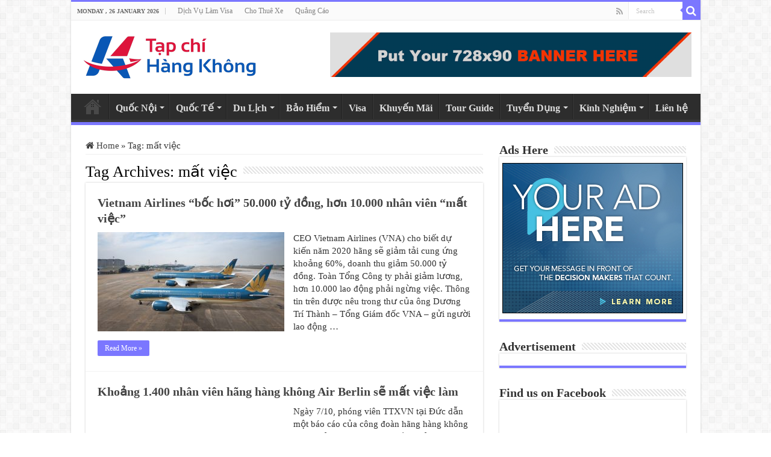

--- FILE ---
content_type: text/html; charset=UTF-8
request_url: https://www.tapchihangkhong.com/tag/mat-viec/
body_size: 13981
content:
<!DOCTYPE html>
<html lang="en-US" prefix="og: http://ogp.me/ns#">
<head>
	<!-- Google tag (gtag.js) -->
<script async src="https://www.googletagmanager.com/gtag/js?id=G-7318DJ2ZV8"></script>
<script>
  window.dataLayer = window.dataLayer || [];
  function gtag(){dataLayer.push(arguments);}
  gtag('js', new Date());

  gtag('config', 'G-7318DJ2ZV8');
</script>
<meta charset="UTF-8" />
<link rel="pingback" href="https://www.tapchihangkhong.com/xmlrpc.php" />
<meta name='robots' content='index, follow, max-image-preview:large, max-snippet:-1, max-video-preview:-1' />

	<!-- This site is optimized with the Yoast SEO plugin v21.6 - https://yoast.com/wordpress/plugins/seo/ -->
	<title>mất việc Archives - Tạp Chí Hàng Không Việt Nam</title>
	<link rel="canonical" href="https://www.tapchihangkhong.com/tag/mat-viec/" />
	<meta property="og:locale" content="en_US" />
	<meta property="og:type" content="article" />
	<meta property="og:title" content="mất việc Archives - Tạp Chí Hàng Không Việt Nam" />
	<meta property="og:url" content="https://www.tapchihangkhong.com/tag/mat-viec/" />
	<meta property="og:site_name" content="Tạp Chí Hàng Không Việt Nam" />
	<script type="application/ld+json" class="yoast-schema-graph">{"@context":"https://schema.org","@graph":[{"@type":"CollectionPage","@id":"https://www.tapchihangkhong.com/tag/mat-viec/","url":"https://www.tapchihangkhong.com/tag/mat-viec/","name":"mất việc Archives - Tạp Chí Hàng Không Việt Nam","isPartOf":{"@id":"https://www.tapchihangkhong.com/#website"},"primaryImageOfPage":{"@id":"https://www.tapchihangkhong.com/tag/mat-viec/#primaryimage"},"image":{"@id":"https://www.tapchihangkhong.com/tag/mat-viec/#primaryimage"},"thumbnailUrl":"https://www.tapchihangkhong.com/wp-content/uploads/2020/04/vna-giam-bay-1585387129299.jpeg","breadcrumb":{"@id":"https://www.tapchihangkhong.com/tag/mat-viec/#breadcrumb"},"inLanguage":"en-US"},{"@type":"ImageObject","inLanguage":"en-US","@id":"https://www.tapchihangkhong.com/tag/mat-viec/#primaryimage","url":"https://www.tapchihangkhong.com/wp-content/uploads/2020/04/vna-giam-bay-1585387129299.jpeg","contentUrl":"https://www.tapchihangkhong.com/wp-content/uploads/2020/04/vna-giam-bay-1585387129299.jpeg","width":640,"height":365},{"@type":"BreadcrumbList","@id":"https://www.tapchihangkhong.com/tag/mat-viec/#breadcrumb","itemListElement":[{"@type":"ListItem","position":1,"name":"Home","item":"https://www.tapchihangkhong.com/"},{"@type":"ListItem","position":2,"name":"mất việc"}]},{"@type":"WebSite","@id":"https://www.tapchihangkhong.com/#website","url":"https://www.tapchihangkhong.com/","name":"Tạp Chí Hàng Không Việt Nam","description":"Trang tin tức dịch vụ Hàng Không Việt Nam","potentialAction":[{"@type":"SearchAction","target":{"@type":"EntryPoint","urlTemplate":"https://www.tapchihangkhong.com/?s={search_term_string}"},"query-input":"required name=search_term_string"}],"inLanguage":"en-US"}]}</script>
	<!-- / Yoast SEO plugin. -->


<link rel="alternate" type="application/rss+xml" title="Tạp Chí Hàng Không Việt Nam &raquo; Feed" href="https://www.tapchihangkhong.com/feed/" />
<link rel="alternate" type="application/rss+xml" title="Tạp Chí Hàng Không Việt Nam &raquo; Comments Feed" href="https://www.tapchihangkhong.com/comments/feed/" />
<link rel="alternate" type="application/rss+xml" title="Tạp Chí Hàng Không Việt Nam &raquo; mất việc Tag Feed" href="https://www.tapchihangkhong.com/tag/mat-viec/feed/" />
<script type="text/javascript">
window._wpemojiSettings = {"baseUrl":"https:\/\/s.w.org\/images\/core\/emoji\/14.0.0\/72x72\/","ext":".png","svgUrl":"https:\/\/s.w.org\/images\/core\/emoji\/14.0.0\/svg\/","svgExt":".svg","source":{"concatemoji":"https:\/\/www.tapchihangkhong.com\/wp-includes\/js\/wp-emoji-release.min.js"}};
/*! This file is auto-generated */
!function(e,a,t){var n,r,o,i=a.createElement("canvas"),p=i.getContext&&i.getContext("2d");function s(e,t){p.clearRect(0,0,i.width,i.height),p.fillText(e,0,0);e=i.toDataURL();return p.clearRect(0,0,i.width,i.height),p.fillText(t,0,0),e===i.toDataURL()}function c(e){var t=a.createElement("script");t.src=e,t.defer=t.type="text/javascript",a.getElementsByTagName("head")[0].appendChild(t)}for(o=Array("flag","emoji"),t.supports={everything:!0,everythingExceptFlag:!0},r=0;r<o.length;r++)t.supports[o[r]]=function(e){if(p&&p.fillText)switch(p.textBaseline="top",p.font="600 32px Arial",e){case"flag":return s("\ud83c\udff3\ufe0f\u200d\u26a7\ufe0f","\ud83c\udff3\ufe0f\u200b\u26a7\ufe0f")?!1:!s("\ud83c\uddfa\ud83c\uddf3","\ud83c\uddfa\u200b\ud83c\uddf3")&&!s("\ud83c\udff4\udb40\udc67\udb40\udc62\udb40\udc65\udb40\udc6e\udb40\udc67\udb40\udc7f","\ud83c\udff4\u200b\udb40\udc67\u200b\udb40\udc62\u200b\udb40\udc65\u200b\udb40\udc6e\u200b\udb40\udc67\u200b\udb40\udc7f");case"emoji":return!s("\ud83e\udef1\ud83c\udffb\u200d\ud83e\udef2\ud83c\udfff","\ud83e\udef1\ud83c\udffb\u200b\ud83e\udef2\ud83c\udfff")}return!1}(o[r]),t.supports.everything=t.supports.everything&&t.supports[o[r]],"flag"!==o[r]&&(t.supports.everythingExceptFlag=t.supports.everythingExceptFlag&&t.supports[o[r]]);t.supports.everythingExceptFlag=t.supports.everythingExceptFlag&&!t.supports.flag,t.DOMReady=!1,t.readyCallback=function(){t.DOMReady=!0},t.supports.everything||(n=function(){t.readyCallback()},a.addEventListener?(a.addEventListener("DOMContentLoaded",n,!1),e.addEventListener("load",n,!1)):(e.attachEvent("onload",n),a.attachEvent("onreadystatechange",function(){"complete"===a.readyState&&t.readyCallback()})),(e=t.source||{}).concatemoji?c(e.concatemoji):e.wpemoji&&e.twemoji&&(c(e.twemoji),c(e.wpemoji)))}(window,document,window._wpemojiSettings);
</script>
<style type="text/css">
img.wp-smiley,
img.emoji {
	display: inline !important;
	border: none !important;
	box-shadow: none !important;
	height: 1em !important;
	width: 1em !important;
	margin: 0 0.07em !important;
	vertical-align: -0.1em !important;
	background: none !important;
	padding: 0 !important;
}
</style>
	<link rel='stylesheet' id='wp-block-library-css' href='https://www.tapchihangkhong.com/wp-includes/css/dist/block-library/style.min.css' type='text/css' media='all' />
<link rel='stylesheet' id='awsm-ead-public-css' href='https://www.tapchihangkhong.com/wp-content/plugins/embed-any-document/css/embed-public.min.css' type='text/css' media='all' />
<link rel='stylesheet' id='classic-theme-styles-css' href='https://www.tapchihangkhong.com/wp-includes/css/classic-themes.min.css' type='text/css' media='all' />
<style id='global-styles-inline-css' type='text/css'>
body{--wp--preset--color--black: #000000;--wp--preset--color--cyan-bluish-gray: #abb8c3;--wp--preset--color--white: #ffffff;--wp--preset--color--pale-pink: #f78da7;--wp--preset--color--vivid-red: #cf2e2e;--wp--preset--color--luminous-vivid-orange: #ff6900;--wp--preset--color--luminous-vivid-amber: #fcb900;--wp--preset--color--light-green-cyan: #7bdcb5;--wp--preset--color--vivid-green-cyan: #00d084;--wp--preset--color--pale-cyan-blue: #8ed1fc;--wp--preset--color--vivid-cyan-blue: #0693e3;--wp--preset--color--vivid-purple: #9b51e0;--wp--preset--gradient--vivid-cyan-blue-to-vivid-purple: linear-gradient(135deg,rgba(6,147,227,1) 0%,rgb(155,81,224) 100%);--wp--preset--gradient--light-green-cyan-to-vivid-green-cyan: linear-gradient(135deg,rgb(122,220,180) 0%,rgb(0,208,130) 100%);--wp--preset--gradient--luminous-vivid-amber-to-luminous-vivid-orange: linear-gradient(135deg,rgba(252,185,0,1) 0%,rgba(255,105,0,1) 100%);--wp--preset--gradient--luminous-vivid-orange-to-vivid-red: linear-gradient(135deg,rgba(255,105,0,1) 0%,rgb(207,46,46) 100%);--wp--preset--gradient--very-light-gray-to-cyan-bluish-gray: linear-gradient(135deg,rgb(238,238,238) 0%,rgb(169,184,195) 100%);--wp--preset--gradient--cool-to-warm-spectrum: linear-gradient(135deg,rgb(74,234,220) 0%,rgb(151,120,209) 20%,rgb(207,42,186) 40%,rgb(238,44,130) 60%,rgb(251,105,98) 80%,rgb(254,248,76) 100%);--wp--preset--gradient--blush-light-purple: linear-gradient(135deg,rgb(255,206,236) 0%,rgb(152,150,240) 100%);--wp--preset--gradient--blush-bordeaux: linear-gradient(135deg,rgb(254,205,165) 0%,rgb(254,45,45) 50%,rgb(107,0,62) 100%);--wp--preset--gradient--luminous-dusk: linear-gradient(135deg,rgb(255,203,112) 0%,rgb(199,81,192) 50%,rgb(65,88,208) 100%);--wp--preset--gradient--pale-ocean: linear-gradient(135deg,rgb(255,245,203) 0%,rgb(182,227,212) 50%,rgb(51,167,181) 100%);--wp--preset--gradient--electric-grass: linear-gradient(135deg,rgb(202,248,128) 0%,rgb(113,206,126) 100%);--wp--preset--gradient--midnight: linear-gradient(135deg,rgb(2,3,129) 0%,rgb(40,116,252) 100%);--wp--preset--duotone--dark-grayscale: url('#wp-duotone-dark-grayscale');--wp--preset--duotone--grayscale: url('#wp-duotone-grayscale');--wp--preset--duotone--purple-yellow: url('#wp-duotone-purple-yellow');--wp--preset--duotone--blue-red: url('#wp-duotone-blue-red');--wp--preset--duotone--midnight: url('#wp-duotone-midnight');--wp--preset--duotone--magenta-yellow: url('#wp-duotone-magenta-yellow');--wp--preset--duotone--purple-green: url('#wp-duotone-purple-green');--wp--preset--duotone--blue-orange: url('#wp-duotone-blue-orange');--wp--preset--font-size--small: 13px;--wp--preset--font-size--medium: 20px;--wp--preset--font-size--large: 36px;--wp--preset--font-size--x-large: 42px;--wp--preset--spacing--20: 0.44rem;--wp--preset--spacing--30: 0.67rem;--wp--preset--spacing--40: 1rem;--wp--preset--spacing--50: 1.5rem;--wp--preset--spacing--60: 2.25rem;--wp--preset--spacing--70: 3.38rem;--wp--preset--spacing--80: 5.06rem;--wp--preset--shadow--natural: 6px 6px 9px rgba(0, 0, 0, 0.2);--wp--preset--shadow--deep: 12px 12px 50px rgba(0, 0, 0, 0.4);--wp--preset--shadow--sharp: 6px 6px 0px rgba(0, 0, 0, 0.2);--wp--preset--shadow--outlined: 6px 6px 0px -3px rgba(255, 255, 255, 1), 6px 6px rgba(0, 0, 0, 1);--wp--preset--shadow--crisp: 6px 6px 0px rgba(0, 0, 0, 1);}:where(.is-layout-flex){gap: 0.5em;}body .is-layout-flow > .alignleft{float: left;margin-inline-start: 0;margin-inline-end: 2em;}body .is-layout-flow > .alignright{float: right;margin-inline-start: 2em;margin-inline-end: 0;}body .is-layout-flow > .aligncenter{margin-left: auto !important;margin-right: auto !important;}body .is-layout-constrained > .alignleft{float: left;margin-inline-start: 0;margin-inline-end: 2em;}body .is-layout-constrained > .alignright{float: right;margin-inline-start: 2em;margin-inline-end: 0;}body .is-layout-constrained > .aligncenter{margin-left: auto !important;margin-right: auto !important;}body .is-layout-constrained > :where(:not(.alignleft):not(.alignright):not(.alignfull)){max-width: var(--wp--style--global--content-size);margin-left: auto !important;margin-right: auto !important;}body .is-layout-constrained > .alignwide{max-width: var(--wp--style--global--wide-size);}body .is-layout-flex{display: flex;}body .is-layout-flex{flex-wrap: wrap;align-items: center;}body .is-layout-flex > *{margin: 0;}:where(.wp-block-columns.is-layout-flex){gap: 2em;}.has-black-color{color: var(--wp--preset--color--black) !important;}.has-cyan-bluish-gray-color{color: var(--wp--preset--color--cyan-bluish-gray) !important;}.has-white-color{color: var(--wp--preset--color--white) !important;}.has-pale-pink-color{color: var(--wp--preset--color--pale-pink) !important;}.has-vivid-red-color{color: var(--wp--preset--color--vivid-red) !important;}.has-luminous-vivid-orange-color{color: var(--wp--preset--color--luminous-vivid-orange) !important;}.has-luminous-vivid-amber-color{color: var(--wp--preset--color--luminous-vivid-amber) !important;}.has-light-green-cyan-color{color: var(--wp--preset--color--light-green-cyan) !important;}.has-vivid-green-cyan-color{color: var(--wp--preset--color--vivid-green-cyan) !important;}.has-pale-cyan-blue-color{color: var(--wp--preset--color--pale-cyan-blue) !important;}.has-vivid-cyan-blue-color{color: var(--wp--preset--color--vivid-cyan-blue) !important;}.has-vivid-purple-color{color: var(--wp--preset--color--vivid-purple) !important;}.has-black-background-color{background-color: var(--wp--preset--color--black) !important;}.has-cyan-bluish-gray-background-color{background-color: var(--wp--preset--color--cyan-bluish-gray) !important;}.has-white-background-color{background-color: var(--wp--preset--color--white) !important;}.has-pale-pink-background-color{background-color: var(--wp--preset--color--pale-pink) !important;}.has-vivid-red-background-color{background-color: var(--wp--preset--color--vivid-red) !important;}.has-luminous-vivid-orange-background-color{background-color: var(--wp--preset--color--luminous-vivid-orange) !important;}.has-luminous-vivid-amber-background-color{background-color: var(--wp--preset--color--luminous-vivid-amber) !important;}.has-light-green-cyan-background-color{background-color: var(--wp--preset--color--light-green-cyan) !important;}.has-vivid-green-cyan-background-color{background-color: var(--wp--preset--color--vivid-green-cyan) !important;}.has-pale-cyan-blue-background-color{background-color: var(--wp--preset--color--pale-cyan-blue) !important;}.has-vivid-cyan-blue-background-color{background-color: var(--wp--preset--color--vivid-cyan-blue) !important;}.has-vivid-purple-background-color{background-color: var(--wp--preset--color--vivid-purple) !important;}.has-black-border-color{border-color: var(--wp--preset--color--black) !important;}.has-cyan-bluish-gray-border-color{border-color: var(--wp--preset--color--cyan-bluish-gray) !important;}.has-white-border-color{border-color: var(--wp--preset--color--white) !important;}.has-pale-pink-border-color{border-color: var(--wp--preset--color--pale-pink) !important;}.has-vivid-red-border-color{border-color: var(--wp--preset--color--vivid-red) !important;}.has-luminous-vivid-orange-border-color{border-color: var(--wp--preset--color--luminous-vivid-orange) !important;}.has-luminous-vivid-amber-border-color{border-color: var(--wp--preset--color--luminous-vivid-amber) !important;}.has-light-green-cyan-border-color{border-color: var(--wp--preset--color--light-green-cyan) !important;}.has-vivid-green-cyan-border-color{border-color: var(--wp--preset--color--vivid-green-cyan) !important;}.has-pale-cyan-blue-border-color{border-color: var(--wp--preset--color--pale-cyan-blue) !important;}.has-vivid-cyan-blue-border-color{border-color: var(--wp--preset--color--vivid-cyan-blue) !important;}.has-vivid-purple-border-color{border-color: var(--wp--preset--color--vivid-purple) !important;}.has-vivid-cyan-blue-to-vivid-purple-gradient-background{background: var(--wp--preset--gradient--vivid-cyan-blue-to-vivid-purple) !important;}.has-light-green-cyan-to-vivid-green-cyan-gradient-background{background: var(--wp--preset--gradient--light-green-cyan-to-vivid-green-cyan) !important;}.has-luminous-vivid-amber-to-luminous-vivid-orange-gradient-background{background: var(--wp--preset--gradient--luminous-vivid-amber-to-luminous-vivid-orange) !important;}.has-luminous-vivid-orange-to-vivid-red-gradient-background{background: var(--wp--preset--gradient--luminous-vivid-orange-to-vivid-red) !important;}.has-very-light-gray-to-cyan-bluish-gray-gradient-background{background: var(--wp--preset--gradient--very-light-gray-to-cyan-bluish-gray) !important;}.has-cool-to-warm-spectrum-gradient-background{background: var(--wp--preset--gradient--cool-to-warm-spectrum) !important;}.has-blush-light-purple-gradient-background{background: var(--wp--preset--gradient--blush-light-purple) !important;}.has-blush-bordeaux-gradient-background{background: var(--wp--preset--gradient--blush-bordeaux) !important;}.has-luminous-dusk-gradient-background{background: var(--wp--preset--gradient--luminous-dusk) !important;}.has-pale-ocean-gradient-background{background: var(--wp--preset--gradient--pale-ocean) !important;}.has-electric-grass-gradient-background{background: var(--wp--preset--gradient--electric-grass) !important;}.has-midnight-gradient-background{background: var(--wp--preset--gradient--midnight) !important;}.has-small-font-size{font-size: var(--wp--preset--font-size--small) !important;}.has-medium-font-size{font-size: var(--wp--preset--font-size--medium) !important;}.has-large-font-size{font-size: var(--wp--preset--font-size--large) !important;}.has-x-large-font-size{font-size: var(--wp--preset--font-size--x-large) !important;}
.wp-block-navigation a:where(:not(.wp-element-button)){color: inherit;}
:where(.wp-block-columns.is-layout-flex){gap: 2em;}
.wp-block-pullquote{font-size: 1.5em;line-height: 1.6;}
</style>
<link rel='stylesheet' id='contact-form-7-css' href='https://www.tapchihangkhong.com/wp-content/plugins/contact-form-7/includes/css/styles.css' type='text/css' media='all' />
<link rel='stylesheet' id='wp-postratings-css' href='https://www.tapchihangkhong.com/wp-content/plugins/wp-postratings/css/postratings-css.css' type='text/css' media='all' />
<link rel='stylesheet' id='tie-style-css' href='https://www.tapchihangkhong.com/wp-content/themes/theme/sahifa/style.css' type='text/css' media='all' />
<link rel='stylesheet' id='tie-ilightbox-skin-css' href='https://www.tapchihangkhong.com/wp-content/themes/theme/sahifa/css/ilightbox/dark-skin/skin.css' type='text/css' media='all' />
<script type='text/javascript' src='https://www.tapchihangkhong.com/wp-includes/js/jquery/jquery.min.js' id='jquery-core-js'></script>
<script type='text/javascript' src='https://www.tapchihangkhong.com/wp-includes/js/jquery/jquery-migrate.min.js' id='jquery-migrate-js'></script>
<link rel="https://api.w.org/" href="https://www.tapchihangkhong.com/wp-json/" /><link rel="alternate" type="application/json" href="https://www.tapchihangkhong.com/wp-json/wp/v2/tags/6402" /><link rel="EditURI" type="application/rsd+xml" title="RSD" href="https://www.tapchihangkhong.com/xmlrpc.php?rsd" />
<link rel="wlwmanifest" type="application/wlwmanifest+xml" href="https://www.tapchihangkhong.com/wp-includes/wlwmanifest.xml" />
<meta name="generator" content="WordPress 6.2.8" />
<link rel="shortcut icon" href="https://www.tapchihangkhong.com/wp-content/uploads/2023/08/icon-tap-chi-hang-khong-300.png" title="Favicon" />
<!--[if IE]>
<script type="text/javascript">jQuery(document).ready(function (){ jQuery(".menu-item").has("ul").children("a").attr("aria-haspopup", "true");});</script>
<![endif]-->
<!--[if lt IE 9]>
<script src="https://www.tapchihangkhong.com/wp-content/themes/theme/sahifa/js/html5.js"></script>
<script src="https://www.tapchihangkhong.com/wp-content/themes/theme/sahifa/js/selectivizr-min.js"></script>
<![endif]-->
<!--[if IE 9]>
<link rel="stylesheet" type="text/css" media="all" href="https://www.tapchihangkhong.com/wp-content/themes/theme/sahifa/css/ie9.css" />
<![endif]-->
<!--[if IE 8]>
<link rel="stylesheet" type="text/css" media="all" href="https://www.tapchihangkhong.com/wp-content/themes/theme/sahifa/css/ie8.css" />
<![endif]-->
<!--[if IE 7]>
<link rel="stylesheet" type="text/css" media="all" href="https://www.tapchihangkhong.com/wp-content/themes/theme/sahifa/css/ie7.css" />
<![endif]-->


<meta name="viewport" content="width=device-width, initial-scale=1.0" />



<style type="text/css" media="screen">

body{
	font-family: "Times New Roman", Times, serif;
	font-size : 15px;
}

.logo h1 a, .logo h2 a{
	font-family: "Times New Roman", Times, serif;
}

.logo span{
	font-family: "Times New Roman", Times, serif;
}

.top-nav, .top-nav ul li a {
	font-family: "Times New Roman", Times, serif;
}

#main-nav, #main-nav ul li a{
	font-family: "Times New Roman", Times, serif;
	font-size : 16px;
	font-weight: bold;
}

.page-title{
	font-family: "Times New Roman", Times, serif;
}

.post-title{
	font-family: "Times New Roman", Times, serif;
	font-weight: bold;
}

h2.post-box-title, h2.post-box-title a{
	font-family: "Times New Roman", Times, serif;
	font-weight: bold;
}

h3.post-box-title, h3.post-box-title a{
	font-family: "Times New Roman", Times, serif;
}

p.post-meta, p.post-meta a{
	font-family: "Times New Roman", Times, serif;
}

body.single .entry, body.page .entry{
	font-family: "Times New Roman", Times, serif;
}

.widget-top h4, .widget-top h4 a{
	font-family: "Times New Roman", Times, serif;
	font-weight: bold;
}

.footer-widget-top h4, .footer-widget-top h4 a{
	font-family: "Times New Roman", Times, serif;
}

.ei-title h2, .slider-caption h2 a, .content .slider-caption h2 a, .slider-caption h2, .content .slider-caption h2, .content .ei-title h2{
	font-family: "Times New Roman", Times, serif;
}

.cat-box-title h2, .cat-box-title h2 a, .block-head h3, #respond h3, #comments-title, h2.review-box-header, .woocommerce-tabs .entry-content h2, .woocommerce .related.products h2, .entry .woocommerce h2, .woocommerce-billing-fields h3, .woocommerce-shipping-fields h3, #order_review_heading, #bbpress-forums fieldset.bbp-form legend, #buddypress .item-body h4, #buddypress #item-body h4{
	font-family: "Times New Roman", Times, serif;
}

#main-nav,
.cat-box-content,
#sidebar .widget-container,
.post-listing,
#commentform {
	border-bottom-color: #7b77ff;
}

.search-block .search-button,
#topcontrol,
#main-nav ul li.current-menu-item a,
#main-nav ul li.current-menu-item a:hover,
#main-nav ul li.current_page_parent a,
#main-nav ul li.current_page_parent a:hover,
#main-nav ul li.current-menu-parent a,
#main-nav ul li.current-menu-parent a:hover,
#main-nav ul li.current-page-ancestor a,
#main-nav ul li.current-page-ancestor a:hover,
.pagination span.current,
.share-post span.share-text,
.flex-control-paging li a.flex-active,
.ei-slider-thumbs li.ei-slider-element,
.review-percentage .review-item span span,
.review-final-score,
.button,
a.button,
a.more-link,
#main-content input[type="submit"],
.form-submit #submit,
#login-form .login-button,
.widget-feedburner .feedburner-subscribe,
input[type="submit"],
#buddypress button,
#buddypress a.button,
#buddypress input[type=submit],
#buddypress input[type=reset],
#buddypress ul.button-nav li a,
#buddypress div.generic-button a,
#buddypress .comment-reply-link,
#buddypress div.item-list-tabs ul li a span,
#buddypress div.item-list-tabs ul li.selected a,
#buddypress div.item-list-tabs ul li.current a,
#buddypress #members-directory-form div.item-list-tabs ul li.selected span,
#members-list-options a.selected,
#groups-list-options a.selected,
body.dark-skin #buddypress div.item-list-tabs ul li a span,
body.dark-skin #buddypress div.item-list-tabs ul li.selected a,
body.dark-skin #buddypress div.item-list-tabs ul li.current a,
body.dark-skin #members-list-options a.selected,
body.dark-skin #groups-list-options a.selected,
.search-block-large .search-button,
#featured-posts .flex-next:hover,
#featured-posts .flex-prev:hover,
a.tie-cart span.shooping-count,
.woocommerce span.onsale,
.woocommerce-page span.onsale ,
.woocommerce .widget_price_filter .ui-slider .ui-slider-handle,
.woocommerce-page .widget_price_filter .ui-slider .ui-slider-handle,
#check-also-close,
a.post-slideshow-next,
a.post-slideshow-prev,
.widget_price_filter .ui-slider .ui-slider-handle,
.quantity .minus:hover,
.quantity .plus:hover,
.mejs-container .mejs-controls .mejs-time-rail .mejs-time-current,
#reading-position-indicator  {
	background-color:#7b77ff;
}

::-webkit-scrollbar-thumb{
	background-color:#7b77ff !important;
}

#theme-footer,
#theme-header,
.top-nav ul li.current-menu-item:before,
#main-nav .menu-sub-content ,
#main-nav ul ul,
#check-also-box {
	border-top-color: #7b77ff;
}

.search-block:after {
	border-right-color:#7b77ff;
}

body.rtl .search-block:after {
	border-left-color:#7b77ff;
}

#main-nav ul > li.menu-item-has-children:hover > a:after,
#main-nav ul > li.mega-menu:hover > a:after {
	border-color:transparent transparent #7b77ff;
}

.widget.timeline-posts li a:hover,
.widget.timeline-posts li a:hover span.tie-date {
	color: #7b77ff;
}

.widget.timeline-posts li a:hover span.tie-date:before {
	background: #7b77ff;
	border-color: #7b77ff;
}

#order_review,
#order_review_heading {
	border-color: #7b77ff;
}


body.single .post .entry a, body.page .post .entry a {
	color: #0808f2;
}
		
</style>

		<script type="text/javascript">
			/* <![CDATA[ */
				var sf_position = '0';
				var sf_templates = "<a href=\"{search_url_escaped}\">View All Results<\/a>";
				var sf_input = '.search-live';
				jQuery(document).ready(function(){
					jQuery(sf_input).ajaxyLiveSearch({"expand":false,"searchUrl":"https:\/\/www.tapchihangkhong.com\/?s=%s","text":"Search","delay":500,"iwidth":180,"width":315,"ajaxUrl":"https:\/\/www.tapchihangkhong.com\/wp-admin\/admin-ajax.php","rtl":0});
					jQuery(".live-search_ajaxy-selective-input").keyup(function() {
						var width = jQuery(this).val().length * 8;
						if(width < 50) {
							width = 50;
						}
						jQuery(this).width(width);
					});
					jQuery(".live-search_ajaxy-selective-search").click(function() {
						jQuery(this).find(".live-search_ajaxy-selective-input").focus();
					});
					jQuery(".live-search_ajaxy-selective-close").click(function() {
						jQuery(this).parent().remove();
					});
				});
			/* ]]> */
		</script>
		</head>
<body id="top" class="archive tag tag-mat-viec tag-6402 lazy-enabled">

<div class="wrapper-outer">

	<div class="background-cover"></div>

	<aside id="slide-out">

			<div class="search-mobile">
			<form method="get" id="searchform-mobile" action="https://www.tapchihangkhong.com/">
				<button class="search-button" type="submit" value="Search"><i class="fa fa-search"></i></button>
				<input type="text" id="s-mobile" name="s" title="Search" value="Search" onfocus="if (this.value == 'Search') {this.value = '';}" onblur="if (this.value == '') {this.value = 'Search';}"  />
			</form>
		</div><!-- .search-mobile /-->
	
			<div class="social-icons">
		<a class="ttip-none" title="Rss" href="https://www.tapchihangkhong.com/feed/" target="_blank"><i class="fa fa-rss"></i></a>
			</div>

	
		<div id="mobile-menu" ></div>
	</aside><!-- #slide-out /-->

		<div id="wrapper" class="boxed-all">
		<div class="inner-wrapper">

		<header id="theme-header" class="theme-header">
						<div id="top-nav" class="top-nav">
				<div class="container">

							<span class="today-date">Monday ,  26  January 2026</span>
				<div class="top-menu"><ul id="menu-top-menu" class="menu"><li id="menu-item-256" class="menu-item menu-item-type-custom menu-item-object-custom menu-item-256"><a href="https://www.dichvulamvisa.com">Dịch Vụ Làm Visa</a></li>
<li id="menu-item-19292" class="menu-item menu-item-type-post_type menu-item-object-page menu-item-19292"><a href="https://www.tapchihangkhong.com/cho-thue-xe/">Cho Thuê Xe</a></li>
<li id="menu-item-960" class="menu-item menu-item-type-post_type menu-item-object-page menu-item-960"><a href="https://www.tapchihangkhong.com/quang-cao/">Quảng Cáo</a></li>
</ul></div>
						<div class="search-block">
						<form method="get" id="searchform-header" action="https://www.tapchihangkhong.com/">
							<button class="search-button" type="submit" value="Search"><i class="fa fa-search"></i></button>
							<input class="search-live" type="text" id="s-header" name="s" title="Search" value="Search" onfocus="if (this.value == 'Search') {this.value = '';}" onblur="if (this.value == '') {this.value = 'Search';}"  />
						</form>
					</div><!-- .search-block /-->
			<div class="social-icons">
		<a class="ttip-none" title="Rss" href="https://www.tapchihangkhong.com/feed/" target="_blank"><i class="fa fa-rss"></i></a>
			</div>

	
	
				</div><!-- .container /-->
			</div><!-- .top-menu /-->
			
		<div class="header-content">

					<a id="slide-out-open" class="slide-out-open" href="#"><span></span></a>
		
			<div class="logo">
			<h2>								<a title="Tạp Chí Hàng Không Việt Nam" href="https://www.tapchihangkhong.com/">
					<img src="https://www.tapchihangkhong.com/wp-content/uploads/2023/08/logo-tap-chi-hang-khong-300.png" alt="Tạp Chí Hàng Không Việt Nam"  /><strong>Tạp Chí Hàng Không Việt Nam Trang tin tức dịch vụ Hàng Không Việt Nam</strong>
				</a>
			</h2>			</div><!-- .logo /-->
			<div class="e3lan e3lan-top">
			<a href="https://www.tapchihangkhong.com/quang-cao/" title="Ads-Hare-782-90" target="_blank">
				<img src="https://www.tapchihangkhong.com/wp-content/uploads/2023/03/ads-here-728-90-1.png" alt="Ads-Hare-782-90" />
			</a>
				</div>			<div class="clear"></div>

		</div>
													<nav id="main-nav">
				<div class="container">

				
					<div class="main-menu"><ul id="menu-chuyen-muc" class="menu"><li id="menu-item-113" class="menu-item menu-item-type-custom menu-item-object-custom menu-item-home menu-item-113"><a href="https://www.tapchihangkhong.com">Home</a></li>
<li id="menu-item-7" class="menu-item menu-item-type-taxonomy menu-item-object-category menu-item-has-children menu-item-7 mega-menu mega-recent-featured "><a href="https://www.tapchihangkhong.com/quoc-noi/">Quốc Nội</a>
<div class="mega-menu-block menu-sub-content">

<ul class="mega-recent-featured-list sub-list">
	<li id="menu-item-2348" class="menu-item menu-item-type-taxonomy menu-item-object-category menu-item-2348"><a href="https://www.tapchihangkhong.com/agency/">Agency</a></li>
</ul>

<div class="mega-menu-content">
<div class="mega-recent-post"><div class="post-thumbnail"><a class="mega-menu-link" href="https://www.tapchihangkhong.com/hai-ong-lon-hang-khong-ngay-cang-banh-truong-thi-phan/" title="Hai &#8220;ông lớn&#8221; hàng không ngày càng bành trướng thị phần"><img src="https://www.tapchihangkhong.com/wp-content/uploads/2024/07/vietnam-airlines-va-vietjet-air-660x330.jpg" width="660" height="330" alt="Hai &#8220;ông lớn&#8221; hàng không ngày càng bành trướng thị phần" /><span class="fa overlay-icon"></span></a></div><h3 class="post-box-title"><a class="mega-menu-link" href="https://www.tapchihangkhong.com/hai-ong-lon-hang-khong-ngay-cang-banh-truong-thi-phan/" title="Hai &#8220;ông lớn&#8221; hàng không ngày càng bành trướng thị phần">Hai &#8220;ông lớn&#8221; hàng không ngày càng bành trướng thị phần</a></h3>
						
						</div> <!-- mega-recent-post --><div class="mega-check-also"><ul><li><div class="post-thumbnail"><a class="mega-menu-link" href="https://www.tapchihangkhong.com/cuc-hang-khong-yeu-cau-thuc-hien-nghiem-quy-dinh-ve-tai-trong-tai-cang-hang-khong/" title="Cục Hàng không yêu cầu thực hiện nghiêm quy định về tải trọng tại cảng hàng không"><img src="https://www.tapchihangkhong.com/wp-content/uploads/2024/07/gia-ve-may-bay-110x75.webp" width="110" height="75" alt="Cục Hàng không yêu cầu thực hiện nghiêm quy định về tải trọng tại cảng hàng không" /><span class="fa overlay-icon"></span></a></div><h3 class="post-box-title"><a class="mega-menu-link" href="https://www.tapchihangkhong.com/cuc-hang-khong-yeu-cau-thuc-hien-nghiem-quy-dinh-ve-tai-trong-tai-cang-hang-khong/" title="Cục Hàng không yêu cầu thực hiện nghiêm quy định về tải trọng tại cảng hàng không">Cục Hàng không yêu cầu thực hiện nghiêm quy định về tải trọng tại cảng hàng không</a></h3></li><li><div class="post-thumbnail"><a class="mega-menu-link" href="https://www.tapchihangkhong.com/thi-truong-hang-khong-viet-nam-se-phuc-hoi-vao-cuoi-nam-2024/" title="Thị trường hàng không Việt Nam sẽ phục hồi vào cuối năm 2024"><img src="https://www.tapchihangkhong.com/wp-content/uploads/2024/01/hang-khong-viet-nam-2024-110x75.jpeg" width="110" height="75" alt="Thị trường hàng không Việt Nam sẽ phục hồi vào cuối năm 2024" /><span class="fa overlay-icon"></span></a></div><h3 class="post-box-title"><a class="mega-menu-link" href="https://www.tapchihangkhong.com/thi-truong-hang-khong-viet-nam-se-phuc-hoi-vao-cuoi-nam-2024/" title="Thị trường hàng không Việt Nam sẽ phục hồi vào cuối năm 2024">Thị trường hàng không Việt Nam sẽ phục hồi vào cuối năm 2024</a></h3></li><li><div class="post-thumbnail"><a class="mega-menu-link" href="https://www.tapchihangkhong.com/thong-ke-hang-khong-viet-nam-2023-bien-so-bamboo-airways/" title="Thống kê hàng không Việt Nam 2023: Biến số Bamboo Airways"><img src="https://www.tapchihangkhong.com/wp-content/uploads/2024/01/anh-5-hang-hkvn-110x75.webp" width="110" height="75" alt="Thống kê hàng không Việt Nam 2023: Biến số Bamboo Airways" /><span class="fa overlay-icon"></span></a></div><h3 class="post-box-title"><a class="mega-menu-link" href="https://www.tapchihangkhong.com/thong-ke-hang-khong-viet-nam-2023-bien-so-bamboo-airways/" title="Thống kê hàng không Việt Nam 2023: Biến số Bamboo Airways">Thống kê hàng không Việt Nam 2023: Biến số Bamboo Airways</a></h3></li></ul></div> <!-- mega-check-also -->
</div><!-- .mega-menu-content --> 
</div><!-- .mega-menu-block --> 
</li>
<li id="menu-item-8" class="menu-item menu-item-type-taxonomy menu-item-object-category menu-item-8 mega-menu mega-recent-featured "><a href="https://www.tapchihangkhong.com/quoc-te/">Quốc Tế</a>
<div class="mega-menu-block menu-sub-content">

<div class="mega-menu-content">
<div class="mega-recent-post"><div class="post-thumbnail"><a class="mega-menu-link" href="https://www.tapchihangkhong.com/loi-nhuan-nganh-hang-khong-my-giam-du-luong-khach-ky-luc/" title="Lợi nhuận ngành hàng không Mỹ giảm dù lượng khách kỷ lục"><img src="https://www.tapchihangkhong.com/wp-content/uploads/2024/07/Loi-nhuan-nganh-hang-khong-My-giam-du-luong-khach-ky-luc-640x330.webp" width="660" height="330" alt="Lợi nhuận ngành hàng không Mỹ giảm dù lượng khách kỷ lục" /><span class="fa overlay-icon"></span></a></div><h3 class="post-box-title"><a class="mega-menu-link" href="https://www.tapchihangkhong.com/loi-nhuan-nganh-hang-khong-my-giam-du-luong-khach-ky-luc/" title="Lợi nhuận ngành hàng không Mỹ giảm dù lượng khách kỷ lục">Lợi nhuận ngành hàng không Mỹ giảm dù lượng khách kỷ lục</a></h3>
						
						</div> <!-- mega-recent-post --><div class="mega-check-also"><ul><li><div class="post-thumbnail"><a class="mega-menu-link" href="https://www.tapchihangkhong.com/may-bay-cua-hang-hang-khong-my-gap-su-co-khi-ha-canh-6-nguoi-bi-thuong/" title="Máy bay của hãng hàng không Mỹ gặp sự cố khi hạ cánh, 6 người bị thương"><img src="https://www.tapchihangkhong.com/wp-content/uploads/2024/01/american-airlines-110x75.jpg" width="110" height="75" alt="Máy bay của hãng hàng không Mỹ gặp sự cố khi hạ cánh, 6 người bị thương" /><span class="fa overlay-icon"></span></a></div><h3 class="post-box-title"><a class="mega-menu-link" href="https://www.tapchihangkhong.com/may-bay-cua-hang-hang-khong-my-gap-su-co-khi-ha-canh-6-nguoi-bi-thuong/" title="Máy bay của hãng hàng không Mỹ gặp sự cố khi hạ cánh, 6 người bị thương">Máy bay của hãng hàng không Mỹ gặp sự cố khi hạ cánh, 6 người bị thương</a></h3></li><li><div class="post-thumbnail"><a class="mega-menu-link" href="https://www.tapchihangkhong.com/nganh-hang-khong-chao-dao-boi-cac-van-de-cua-boeing/" title="Ngành hàng không chao đảo bởi các vấn đề của Boeing"><img src="https://www.tapchihangkhong.com/wp-content/uploads/2024/01/may-bay-737-max-110x75.jpg" width="110" height="75" alt="Ngành hàng không chao đảo bởi các vấn đề của Boeing" /><span class="fa overlay-icon"></span></a></div><h3 class="post-box-title"><a class="mega-menu-link" href="https://www.tapchihangkhong.com/nganh-hang-khong-chao-dao-boi-cac-van-de-cua-boeing/" title="Ngành hàng không chao đảo bởi các vấn đề của Boeing">Ngành hàng không chao đảo bởi các vấn đề của Boeing</a></h3></li><li><div class="post-thumbnail"><a class="mega-menu-link" href="https://www.tapchihangkhong.com/hang-hang-khong-can-kiem-tra-chot-cua-may-bay-boeing-737/" title="Hãng hàng không cần kiểm tra chốt cửa máy bay Boeing 737"><img src="https://www.tapchihangkhong.com/wp-content/uploads/2024/01/boieng-alaska-110x75.webp" width="110" height="75" alt="Hãng hàng không cần kiểm tra chốt cửa máy bay Boeing 737" /><span class="fa overlay-icon"></span></a></div><h3 class="post-box-title"><a class="mega-menu-link" href="https://www.tapchihangkhong.com/hang-hang-khong-can-kiem-tra-chot-cua-may-bay-boeing-737/" title="Hãng hàng không cần kiểm tra chốt cửa máy bay Boeing 737">Hãng hàng không cần kiểm tra chốt cửa máy bay Boeing 737</a></h3></li><li><div class="post-thumbnail"><a class="mega-menu-link" href="https://www.tapchihangkhong.com/gia-cuoc-van-tai-hang-khong-tang-manh-vi-khung-hoang-o-bien-do/" title="Giá cước vận tải hàng không tăng mạnh vì khủng hoảng ở Biển Đỏ"><img src="https://www.tapchihangkhong.com/wp-content/uploads/2024/01/Qartar-Airlines-110x75.jpg" width="110" height="75" alt="Giá cước vận tải hàng không tăng mạnh vì khủng hoảng ở Biển Đỏ" /><span class="fa overlay-icon"></span></a></div><h3 class="post-box-title"><a class="mega-menu-link" href="https://www.tapchihangkhong.com/gia-cuoc-van-tai-hang-khong-tang-manh-vi-khung-hoang-o-bien-do/" title="Giá cước vận tải hàng không tăng mạnh vì khủng hoảng ở Biển Đỏ">Giá cước vận tải hàng không tăng mạnh vì khủng hoảng ở Biển Đỏ</a></h3></li><li><div class="post-thumbnail"><a class="mega-menu-link" href="https://www.tapchihangkhong.com/hang-hang-khong-dai-loan-thuong-tet-14-thang-luong/" title="Hãng hàng không Đài Loan thưởng Tết 14 tháng lương"><img src="https://www.tapchihangkhong.com/wp-content/uploads/2024/01/hang-khong-Tiger-air_Taiwan-110x75.webp" width="110" height="75" alt="Hãng hàng không Đài Loan thưởng Tết 14 tháng lương" /><span class="fa overlay-icon"></span></a></div><h3 class="post-box-title"><a class="mega-menu-link" href="https://www.tapchihangkhong.com/hang-hang-khong-dai-loan-thuong-tet-14-thang-luong/" title="Hãng hàng không Đài Loan thưởng Tết 14 tháng lương">Hãng hàng không Đài Loan thưởng Tết 14 tháng lương</a></h3></li><li><div class="post-thumbnail"><a class="mega-menu-link" href="https://www.tapchihangkhong.com/cuc-hang-khong-my-dieu-tra-quy-trinh-san-xuat-cua-hang-boeing/" title="Cục Hàng không Mỹ điều tra quy trình sản xuất của hãng Boeing"><img src="https://www.tapchihangkhong.com/wp-content/uploads/2024/01/boeing-max-110x75.png" width="110" height="75" alt="Cục Hàng không Mỹ điều tra quy trình sản xuất của hãng Boeing" /><span class="fa overlay-icon"></span></a></div><h3 class="post-box-title"><a class="mega-menu-link" href="https://www.tapchihangkhong.com/cuc-hang-khong-my-dieu-tra-quy-trinh-san-xuat-cua-hang-boeing/" title="Cục Hàng không Mỹ điều tra quy trình sản xuất của hãng Boeing">Cục Hàng không Mỹ điều tra quy trình sản xuất của hãng Boeing</a></h3></li></ul></div> <!-- mega-check-also -->
</div><!-- .mega-menu-content --> 
</div><!-- .mega-menu-block --> 
</li>
<li id="menu-item-10021" class="menu-item menu-item-type-taxonomy menu-item-object-category menu-item-10021 mega-menu mega-recent-featured "><a href="https://www.tapchihangkhong.com/du-lich/">Du Lịch</a>
<div class="mega-menu-block menu-sub-content">

<div class="mega-menu-content">
<div class="mega-recent-post"><div class="post-thumbnail"><a class="mega-menu-link" href="https://www.tapchihangkhong.com/can-canh-ngoi-nha-bi-bo-doi-boi-tang-da-55-tan-tung-hut-khach-du-lich/" title="Cận cảnh ngôi nhà bị &#8216;bổ đôi&#8217; bởi tảng đá 55 tấn từng hút khách du lịch"><img src="https://www.tapchihangkhong.com/wp-content/uploads/2025/04/can-canh-ngoi-nha-bi-bo-doi-boi-tang-da-55-tan-tung-hut-khach-du-lich-88857-660x330.jpg" width="660" height="330" alt="Cận cảnh ngôi nhà bị &#8216;bổ đôi&#8217; bởi tảng đá 55 tấn từng hút khách du lịch" /><span class="fa overlay-icon"></span></a></div><h3 class="post-box-title"><a class="mega-menu-link" href="https://www.tapchihangkhong.com/can-canh-ngoi-nha-bi-bo-doi-boi-tang-da-55-tan-tung-hut-khach-du-lich/" title="Cận cảnh ngôi nhà bị &#8216;bổ đôi&#8217; bởi tảng đá 55 tấn từng hút khách du lịch">Cận cảnh ngôi nhà bị &#8216;bổ đôi&#8217; bởi tảng đá 55 tấn từng hút khách du lịch</a></h3>
						
						</div> <!-- mega-recent-post --><div class="mega-check-also"><ul><li><div class="post-thumbnail"><a class="mega-menu-link" href="https://www.tapchihangkhong.com/tinh-nao-sau-sap-nhap-co-maldives-cua-viet-nam-va-da-lat-thu-nho/" title="Tỉnh nào sau sáp nhập có &#8216;Maldives của Việt Nam&#8217; và &#8216;Đà Lạt thu nhỏ&#8217;?"><img src="https://www.tapchihangkhong.com/wp-content/uploads/2025/04/tinh-nao-sau-sap-nhap-co-maldives-cua-viet-nam-va-da-lat-thu-nho-114446-110x75.jpg" width="110" height="75" alt="Tỉnh nào sau sáp nhập có &#8216;Maldives của Việt Nam&#8217; và &#8216;Đà Lạt thu nhỏ&#8217;?" /><span class="fa overlay-icon"></span></a></div><h3 class="post-box-title"><a class="mega-menu-link" href="https://www.tapchihangkhong.com/tinh-nao-sau-sap-nhap-co-maldives-cua-viet-nam-va-da-lat-thu-nho/" title="Tỉnh nào sau sáp nhập có &#8216;Maldives của Việt Nam&#8217; và &#8216;Đà Lạt thu nhỏ&#8217;?">Tỉnh nào sau sáp nhập có &#8216;Maldives của Việt Nam&#8217; và &#8216;Đà Lạt thu nhỏ&#8217;?</a></h3></li><li><div class="post-thumbnail"><a class="mega-menu-link" href="https://www.tapchihangkhong.com/dac-san-nuc-tieng-o-tay-nguyen-gia-dat-do-an-beo-ngay-gion-gion/" title="Đặc sản nức tiếng ở Tây Nguyên giá đắt đỏ, ăn béo ngậy, giòn giòn"><img src="https://www.tapchihangkhong.com/wp-content/uploads/2025/04/dac-san-nuc-tieng-o-tay-nguyen-gia-dat-do-an-beo-ngay-gion-gion-46-110x75.jpg" width="110" height="75" alt="Đặc sản nức tiếng ở Tây Nguyên giá đắt đỏ, ăn béo ngậy, giòn giòn" /><span class="fa overlay-icon"></span></a></div><h3 class="post-box-title"><a class="mega-menu-link" href="https://www.tapchihangkhong.com/dac-san-nuc-tieng-o-tay-nguyen-gia-dat-do-an-beo-ngay-gion-gion/" title="Đặc sản nức tiếng ở Tây Nguyên giá đắt đỏ, ăn béo ngậy, giòn giòn">Đặc sản nức tiếng ở Tây Nguyên giá đắt đỏ, ăn béo ngậy, giòn giòn</a></h3></li><li><div class="post-thumbnail"><a class="mega-menu-link" href="https://www.tapchihangkhong.com/nguoi-tre-truon-bo-trong-dia-dao-o-tphcm-them-ne-phuc-the-he-cha-ong/" title="Người trẻ &#8216;trườn&#8217;, &#8216;bò&#8217; trong địa đạo ở TPHCM, thêm nể phục thế hệ cha, ông"><img src="https://www.tapchihangkhong.com/wp-content/uploads/2025/04/nguoi-tre-truon-bo-trong-dia-dao-o-tphcm-them-ne-phuc-the-he-cha-ong-100845-110x75.jpg" width="110" height="75" alt="Người trẻ &#8216;trườn&#8217;, &#8216;bò&#8217; trong địa đạo ở TPHCM, thêm nể phục thế hệ cha, ông" /><span class="fa overlay-icon"></span></a></div><h3 class="post-box-title"><a class="mega-menu-link" href="https://www.tapchihangkhong.com/nguoi-tre-truon-bo-trong-dia-dao-o-tphcm-them-ne-phuc-the-he-cha-ong/" title="Người trẻ &#8216;trườn&#8217;, &#8216;bò&#8217; trong địa đạo ở TPHCM, thêm nể phục thế hệ cha, ông">Người trẻ &#8216;trườn&#8217;, &#8216;bò&#8217; trong địa đạo ở TPHCM, thêm nể phục thế hệ cha, ông</a></h3></li><li><div class="post-thumbnail"><a class="mega-menu-link" href="https://www.tapchihangkhong.com/doi-nang-chiu-nong-de-xi-xup-bat-pho-giua-trua-tai-festival-pho-ha-noi/" title="Đội nắng, chịu nóng để xì xụp bát phở giữa trưa tại Festival Phở Hà Nội"><img src="https://www.tapchihangkhong.com/wp-content/uploads/2025/04/doi-nang-chiu-nong-de-xi-xup-bat-pho-giua-trua-tai-festival-pho-ha-noi-61259-110x75.jpg" width="110" height="75" alt="Đội nắng, chịu nóng để xì xụp bát phở giữa trưa tại Festival Phở Hà Nội" /><span class="fa overlay-icon"></span></a></div><h3 class="post-box-title"><a class="mega-menu-link" href="https://www.tapchihangkhong.com/doi-nang-chiu-nong-de-xi-xup-bat-pho-giua-trua-tai-festival-pho-ha-noi/" title="Đội nắng, chịu nóng để xì xụp bát phở giữa trưa tại Festival Phở Hà Nội">Đội nắng, chịu nóng để xì xụp bát phở giữa trưa tại Festival Phở Hà Nội</a></h3></li><li><div class="post-thumbnail"><a class="mega-menu-link" href="https://www.tapchihangkhong.com/dac-san-con-dao-ten-nguong-do-mat-an-gion-san-sat-ngon-nhu-bao-ngu/" title="Đặc sản Côn Đảo tên &#8216;ngượng đỏ mặt&#8217;, ăn giòn sần sật, ngon như bào ngư"><img src="https://www.tapchihangkhong.com/wp-content/uploads/2025/04/dac-san-con-dao-ten-nguong-do-mat-an-gion-san-sat-ngon-nhu-bao-ngu-33302-110x75.jpg" width="110" height="75" alt="Đặc sản Côn Đảo tên &#8216;ngượng đỏ mặt&#8217;, ăn giòn sần sật, ngon như bào ngư" /><span class="fa overlay-icon"></span></a></div><h3 class="post-box-title"><a class="mega-menu-link" href="https://www.tapchihangkhong.com/dac-san-con-dao-ten-nguong-do-mat-an-gion-san-sat-ngon-nhu-bao-ngu/" title="Đặc sản Côn Đảo tên &#8216;ngượng đỏ mặt&#8217;, ăn giòn sần sật, ngon như bào ngư">Đặc sản Côn Đảo tên &#8216;ngượng đỏ mặt&#8217;, ăn giòn sần sật, ngon như bào ngư</a></h3></li><li><div class="post-thumbnail"><a class="mega-menu-link" href="https://www.tapchihangkhong.com/goi-y-loat-quan-ca-phe-sang-xin-min-de-xem-dieu-binh-30-4-o-tphcm/" title="Gợi ý loạt quán cà phê sang, xịn, mịn để xem diễu binh 30/4 ở TPHCM"><img src="https://www.tapchihangkhong.com/wp-content/uploads/2025/04/4-o-tphcm-14798-110x75.png" width="110" height="75" alt="Gợi ý loạt quán cà phê sang, xịn, mịn để xem diễu binh 30/4 ở TPHCM" /><span class="fa overlay-icon"></span></a></div><h3 class="post-box-title"><a class="mega-menu-link" href="https://www.tapchihangkhong.com/goi-y-loat-quan-ca-phe-sang-xin-min-de-xem-dieu-binh-30-4-o-tphcm/" title="Gợi ý loạt quán cà phê sang, xịn, mịn để xem diễu binh 30/4 ở TPHCM">Gợi ý loạt quán cà phê sang, xịn, mịn để xem diễu binh 30/4 ở TPHCM</a></h3></li></ul></div> <!-- mega-check-also -->
</div><!-- .mega-menu-content --> 
</div><!-- .mega-menu-block --> 
</li>
<li id="menu-item-10020" class="menu-item menu-item-type-taxonomy menu-item-object-category menu-item-10020 mega-menu mega-recent-featured "><a href="https://www.tapchihangkhong.com/bao-hiem/">Bảo Hiểm</a>
<div class="mega-menu-block menu-sub-content">

<div class="mega-menu-content">
<div class="mega-recent-post"><div class="post-thumbnail"><a class="mega-menu-link" href="https://www.tapchihangkhong.com/an-tam-cat-canh-voi-bao-hiem-du-lich-bamboocare/" title="An tâm “cất cánh” với Bảo hiểm du lịch BambooCARE"><img src="https://www.tapchihangkhong.com/wp-content/uploads/2020/11/bamboo-2-660x330.jpg" width="660" height="330" alt="An tâm “cất cánh” với Bảo hiểm du lịch BambooCARE" /><span class="fa overlay-icon"></span></a></div><h3 class="post-box-title"><a class="mega-menu-link" href="https://www.tapchihangkhong.com/an-tam-cat-canh-voi-bao-hiem-du-lich-bamboocare/" title="An tâm “cất cánh” với Bảo hiểm du lịch BambooCARE">An tâm “cất cánh” với Bảo hiểm du lịch BambooCARE</a></h3>
						
						</div> <!-- mega-recent-post --><div class="mega-check-also"><ul><li><div class="post-thumbnail"><a class="mega-menu-link" href="https://www.tapchihangkhong.com/vbi-doi-mat-rui-ro-khi-kinh-doanh-bao-hiem-tre-chuyen-bay/" title="VBI đối mặt rủi ro khi kinh doanh bảo hiểm trễ chuyến bay"><img src="https://www.tapchihangkhong.com/wp-content/uploads/2019/10/2019-photo-1-1569642598511929558808-0-0-861-1379-crop-1569642724369-637054610097068750-110x75.jpg" width="110" height="75" alt="VBI đối mặt rủi ro khi kinh doanh bảo hiểm trễ chuyến bay" /><span class="fa overlay-icon"></span></a></div><h3 class="post-box-title"><a class="mega-menu-link" href="https://www.tapchihangkhong.com/vbi-doi-mat-rui-ro-khi-kinh-doanh-bao-hiem-tre-chuyen-bay/" title="VBI đối mặt rủi ro khi kinh doanh bảo hiểm trễ chuyến bay">VBI đối mặt rủi ro khi kinh doanh bảo hiểm trễ chuyến bay</a></h3></li><li><div class="post-thumbnail"><a class="mega-menu-link" href="https://www.tapchihangkhong.com/neu-van-con-nghi-ngo-ve-bao-hiem-suc-khoe-hay-xem-cau-chuyen-nay/" title="Nếu vẫn còn nghi ngờ về bảo hiểm sức khỏe, hãy xem câu chuyện này"><img src="https://www.tapchihangkhong.com/wp-content/uploads/2019/04/liberty-pr-health-0404-13-docx-1554783321571-110x75.jpeg" width="110" height="75" alt="Nếu vẫn còn nghi ngờ về bảo hiểm sức khỏe, hãy xem câu chuyện này" /><span class="fa overlay-icon"></span></a></div><h3 class="post-box-title"><a class="mega-menu-link" href="https://www.tapchihangkhong.com/neu-van-con-nghi-ngo-ve-bao-hiem-suc-khoe-hay-xem-cau-chuyen-nay/" title="Nếu vẫn còn nghi ngờ về bảo hiểm sức khỏe, hãy xem câu chuyện này">Nếu vẫn còn nghi ngờ về bảo hiểm sức khỏe, hãy xem câu chuyện này</a></h3></li><li><div class="post-thumbnail"><a class="mega-menu-link" href="https://www.tapchihangkhong.com/phat-hien-hang-tram-ty-dong-thanh-toan-bao-hiem-y-te-khong-dung/" title="Phát hiện hàng trăm tỷ đồng thanh toán bảo hiểm y tế không đúng"><img src="https://www.tapchihangkhong.com/wp-content/uploads/2019/04/bhyt-110x75.jpg" width="110" height="75" alt="Phát hiện hàng trăm tỷ đồng thanh toán bảo hiểm y tế không đúng" /><span class="fa overlay-icon"></span></a></div><h3 class="post-box-title"><a class="mega-menu-link" href="https://www.tapchihangkhong.com/phat-hien-hang-tram-ty-dong-thanh-toan-bao-hiem-y-te-khong-dung/" title="Phát hiện hàng trăm tỷ đồng thanh toán bảo hiểm y tế không đúng">Phát hiện hàng trăm tỷ đồng thanh toán bảo hiểm y tế không đúng</a></h3></li><li><div class="post-thumbnail"><a class="mega-menu-link" href="https://www.tapchihangkhong.com/thi-truong-bao-hiem-dat-muc-tieu-tang-truong-20-nam-2019/" title="Thị trường bảo hiểm đặt mục tiêu tăng trưởng 20% năm 2019"><img src="https://www.tapchihangkhong.com/wp-content/uploads/2019/04/thi-trương-bao-hiem-dat-muc-tieu-tang-truong-20-nam-2019-110x75.jpg" width="110" height="75" alt="Thị trường bảo hiểm đặt mục tiêu tăng trưởng 20% năm 2019" /><span class="fa overlay-icon"></span></a></div><h3 class="post-box-title"><a class="mega-menu-link" href="https://www.tapchihangkhong.com/thi-truong-bao-hiem-dat-muc-tieu-tang-truong-20-nam-2019/" title="Thị trường bảo hiểm đặt mục tiêu tăng trưởng 20% năm 2019">Thị trường bảo hiểm đặt mục tiêu tăng trưởng 20% năm 2019</a></h3></li><li><div class="post-thumbnail"><a class="mega-menu-link" href="https://www.tapchihangkhong.com/bao-hiem-that-nghiep-con-nang-ve-giai-quyet-hau-qua/" title="Bảo hiểm thất nghiệp còn nặng về giải quyết hậu quả"><img src="https://www.tapchihangkhong.com/wp-content/uploads/2019/03/baohiem6-15456943746001490276552-110x75.jpg" width="110" height="75" alt="Bảo hiểm thất nghiệp còn nặng về giải quyết hậu quả" /><span class="fa overlay-icon"></span></a></div><h3 class="post-box-title"><a class="mega-menu-link" href="https://www.tapchihangkhong.com/bao-hiem-that-nghiep-con-nang-ve-giai-quyet-hau-qua/" title="Bảo hiểm thất nghiệp còn nặng về giải quyết hậu quả">Bảo hiểm thất nghiệp còn nặng về giải quyết hậu quả</a></h3></li><li><div class="post-thumbnail"><a class="mega-menu-link" href="https://www.tapchihangkhong.com/bao-hiem-opes-cong-pha-mang-ky-thuat-so/" title="Bảo hiểm OPES ‘công phá’ mảng kỹ thuật số"><img src="https://www.tapchihangkhong.com/wp-content/uploads/2019/03/opes-110x75.jpg" width="110" height="75" alt="Bảo hiểm OPES ‘công phá’ mảng kỹ thuật số" /><span class="fa overlay-icon"></span></a></div><h3 class="post-box-title"><a class="mega-menu-link" href="https://www.tapchihangkhong.com/bao-hiem-opes-cong-pha-mang-ky-thuat-so/" title="Bảo hiểm OPES ‘công phá’ mảng kỹ thuật số">Bảo hiểm OPES ‘công phá’ mảng kỹ thuật số</a></h3></li></ul></div> <!-- mega-check-also -->
</div><!-- .mega-menu-content --> 
</div><!-- .mega-menu-block --> 
</li>
<li id="menu-item-10022" class="menu-item menu-item-type-taxonomy menu-item-object-category menu-item-10022"><a href="https://www.tapchihangkhong.com/visa/">Visa</a></li>
<li id="menu-item-6" class="menu-item menu-item-type-taxonomy menu-item-object-category menu-item-6"><a href="https://www.tapchihangkhong.com/khuyen-mai/">Khuyến Mãi</a></li>
<li id="menu-item-10023" class="menu-item menu-item-type-taxonomy menu-item-object-category menu-item-10023"><a href="https://www.tapchihangkhong.com/tour-guide/">Tour Guide</a></li>
<li id="menu-item-9" class="menu-item menu-item-type-taxonomy menu-item-object-category menu-item-9 mega-menu mega-recent-featured "><a href="https://www.tapchihangkhong.com/tuyen-dung/">Tuyển Dụng</a>
<div class="mega-menu-block menu-sub-content">

<div class="mega-menu-content">
<div class="mega-recent-post"><div class="post-thumbnail"><a class="mega-menu-link" href="https://www.tapchihangkhong.com/hoc-vien-hang-khong-viet-nam-cung-ban-quyet-dinh-tuong-lai/" title="Học Viện Hàng Không Việt Nam cùng bạn quyết định tương lai !"><img src="https://www.tapchihangkhong.com/wp-content/uploads/2024/01/hoc-vien-hang-khong-tuyen-dung-660x330.jpg" width="660" height="330" alt="Học Viện Hàng Không Việt Nam cùng bạn quyết định tương lai !" /><span class="fa overlay-icon"></span></a></div><h3 class="post-box-title"><a class="mega-menu-link" href="https://www.tapchihangkhong.com/hoc-vien-hang-khong-viet-nam-cung-ban-quyet-dinh-tuong-lai/" title="Học Viện Hàng Không Việt Nam cùng bạn quyết định tương lai !">Học Viện Hàng Không Việt Nam cùng bạn quyết định tương lai !</a></h3>
						
						</div> <!-- mega-recent-post --><div class="mega-check-also"><ul><li><div class="post-thumbnail"><a class="mega-menu-link" href="https://www.tapchihangkhong.com/bamboo-airways-tuyen-tiep-vien-hang-khong-quy-mo-lon-tren-toan-quoc/" title="Bamboo Airways tuyển tiếp viên hàng không quy mô lớn trên toàn quốc"><img src="https://www.tapchihangkhong.com/wp-content/uploads/2020/06/anh-2-2--110x75.jpg" width="110" height="75" alt="Bamboo Airways tuyển tiếp viên hàng không quy mô lớn trên toàn quốc" /><span class="fa overlay-icon"></span></a></div><h3 class="post-box-title"><a class="mega-menu-link" href="https://www.tapchihangkhong.com/bamboo-airways-tuyen-tiep-vien-hang-khong-quy-mo-lon-tren-toan-quoc/" title="Bamboo Airways tuyển tiếp viên hàng không quy mô lớn trên toàn quốc">Bamboo Airways tuyển tiếp viên hàng không quy mô lớn trên toàn quốc</a></h3></li><li><div class="post-thumbnail"><a class="mega-menu-link" href="https://www.tapchihangkhong.com/hoc-vien-hang-khong-viet-nam-gia-han-nhan-ho-so-xet-tuyen-vien-chuc-nam-2020/" title="Học viện Hàng không Việt Nam gia hạn nhận hồ sơ xét tuyển viên chức năm 2020"><img src="https://www.tapchihangkhong.com/wp-content/uploads/2020/04/hocvienhangkhong_aurj-110x75.jpg" width="110" height="75" alt="Học viện Hàng không Việt Nam gia hạn nhận hồ sơ xét tuyển viên chức năm 2020" /><span class="fa overlay-icon"></span></a></div><h3 class="post-box-title"><a class="mega-menu-link" href="https://www.tapchihangkhong.com/hoc-vien-hang-khong-viet-nam-gia-han-nhan-ho-so-xet-tuyen-vien-chuc-nam-2020/" title="Học viện Hàng không Việt Nam gia hạn nhận hồ sơ xét tuyển viên chức năm 2020">Học viện Hàng không Việt Nam gia hạn nhận hồ sơ xét tuyển viên chức năm 2020</a></h3></li><li><div class="post-thumbnail"><a class="mega-menu-link" href="https://www.tapchihangkhong.com/hoc-vien-hang-khong-viet-nam-thong-bao-xet-tuyen-vien-chuc-nam-2020/" title="Học viện Hàng không Việt Nam thông báo: Xét tuyển viên chức năm 2020"><img src="https://www.tapchihangkhong.com/wp-content/uploads/2020/02/hoc-vien-hang-khong-tuyen-vien-chuc-110x75.jpg" width="110" height="75" alt="Học viện Hàng không Việt Nam thông báo: Xét tuyển viên chức năm 2020" /><span class="fa overlay-icon"></span></a></div><h3 class="post-box-title"><a class="mega-menu-link" href="https://www.tapchihangkhong.com/hoc-vien-hang-khong-viet-nam-thong-bao-xet-tuyen-vien-chuc-nam-2020/" title="Học viện Hàng không Việt Nam thông báo: Xét tuyển viên chức năm 2020">Học viện Hàng không Việt Nam thông báo: Xét tuyển viên chức năm 2020</a></h3></li><li><div class="post-thumbnail"><a class="mega-menu-link" href="https://www.tapchihangkhong.com/cong-ty-co-phan-phuc-vu-mat-dat-sai-gon-sags-thong-bao-tuyen-dung/" title="Công ty cổ phần Phục vụ mặt đất Sài Gòn (SAGS) thông báo tuyển dụng"><img src="https://www.tapchihangkhong.com/wp-content/uploads/2019/04/sags-110x75.jpg" width="110" height="75" alt="Công ty cổ phần Phục vụ mặt đất Sài Gòn (SAGS) thông báo tuyển dụng" /><span class="fa overlay-icon"></span></a></div><h3 class="post-box-title"><a class="mega-menu-link" href="https://www.tapchihangkhong.com/cong-ty-co-phan-phuc-vu-mat-dat-sai-gon-sags-thong-bao-tuyen-dung/" title="Công ty cổ phần Phục vụ mặt đất Sài Gòn (SAGS) thông báo tuyển dụng">Công ty cổ phần Phục vụ mặt đất Sài Gòn (SAGS) thông báo tuyển dụng</a></h3></li><li><div class="post-thumbnail"><a class="mega-menu-link" href="https://www.tapchihangkhong.com/vietjet-air-sap-tuyen-dung-tiep-vien-quy-mo-lon/" title="Vietjet Air sắp tuyển dụng tiếp viên quy mô lớn"><img src="https://www.tapchihangkhong.com/wp-content/uploads/2019/01/vietjet-air-sap-tuyen-dung-tiep-vien-quy-mo-lon-tap-chi-hang-khong-110x75.jpg" width="110" height="75" alt="Vietjet Air sắp tuyển dụng tiếp viên quy mô lớn" /><span class="fa overlay-icon"></span></a></div><h3 class="post-box-title"><a class="mega-menu-link" href="https://www.tapchihangkhong.com/vietjet-air-sap-tuyen-dung-tiep-vien-quy-mo-lon/" title="Vietjet Air sắp tuyển dụng tiếp viên quy mô lớn">Vietjet Air sắp tuyển dụng tiếp viên quy mô lớn</a></h3></li><li><div class="post-thumbnail"><a class="mega-menu-link" href="https://www.tapchihangkhong.com/airfrance-tuyen-dung-ticketing-services-supervisor/" title="Airfrance tuyển dụng Ticketing &#038; Services Supervisor"><img src="https://www.tapchihangkhong.com/wp-content/uploads/2018/12/air-france-tuyen-dung-110x75.jpg" width="110" height="75" alt="Airfrance tuyển dụng Ticketing &#038; Services Supervisor" /><span class="fa overlay-icon"></span></a></div><h3 class="post-box-title"><a class="mega-menu-link" href="https://www.tapchihangkhong.com/airfrance-tuyen-dung-ticketing-services-supervisor/" title="Airfrance tuyển dụng Ticketing &#038; Services Supervisor">Airfrance tuyển dụng Ticketing &#038; Services Supervisor</a></h3></li></ul></div> <!-- mega-check-also -->
</div><!-- .mega-menu-content --> 
</div><!-- .mega-menu-block --> 
</li>
<li id="menu-item-2078" class="menu-item menu-item-type-taxonomy menu-item-object-category menu-item-has-children menu-item-2078"><a href="https://www.tapchihangkhong.com/kinh-nghiem/">Kinh Nghiệm</a>
<ul class="sub-menu menu-sub-content">
	<li id="menu-item-254" class="menu-item menu-item-type-taxonomy menu-item-object-category menu-item-254"><a href="https://www.tapchihangkhong.com/hang-hang-khong-2/">Thông Tin</a></li>
</ul>
</li>
<li id="menu-item-956" class="menu-item menu-item-type-post_type menu-item-object-page menu-item-956"><a href="https://www.tapchihangkhong.com/lien-he/">Liên hệ</a></li>
</ul></div>					
					
				</div>
			</nav><!-- .main-nav /-->
					</header><!-- #header /-->

	
	
	<div id="main-content" class="container">
	<div class="content">
		<nav id="crumbs"><a href="https://www.tapchihangkhong.com/"><span class="fa fa-home" aria-hidden="true"></span> Home</a><span class="delimiter">&raquo;</span><span class="current">Tag: <span>mất việc</span></span></nav><script type="application/ld+json">{"@context":"http:\/\/schema.org","@type":"BreadcrumbList","@id":"#Breadcrumb","itemListElement":[{"@type":"ListItem","position":1,"item":{"name":"Home","@id":"https:\/\/www.tapchihangkhong.com\/"}}]}</script>
		<div class="page-head">
		
			<h1 class="page-title">
				Tag Archives: <span>mất việc</span>			</h1>
			
						
			<div class="stripe-line"></div>
			
						
		</div>
		
				<div class="post-listing archive-box">


	<article class="item-list">
	
		<h2 class="post-box-title">
			<a href="https://www.tapchihangkhong.com/vietnam-airlines-boc-hoi-50-000-ty-dong-hon-10-000-nhan-vien-mat-viec/">Vietnam Airlines “bốc hơi” 50.000 tỷ đồng, hơn 10.000 nhân viên “mất việc”</a>
		</h2>
		
		<p class="post-meta">
	
		
		
	
</p>
					

		
			
		
		<div class="post-thumbnail">
			<a href="https://www.tapchihangkhong.com/vietnam-airlines-boc-hoi-50-000-ty-dong-hon-10-000-nhan-vien-mat-viec/">
				<img width="310" height="165" src="https://www.tapchihangkhong.com/wp-content/uploads/2020/04/vna-giam-bay-1585387129299-310x165.jpeg" class="attachment-tie-medium size-tie-medium wp-post-image" alt="" decoding="async" />				<span class="fa overlay-icon"></span>
			</a>
		</div><!-- post-thumbnail /-->
		
					
		<div class="entry">
			<p>CEO Vietnam Airlines (VNA) cho biết dự kiến năm 2020 hãng sẽ giảm tải cung ứng khoảng 60%, doanh thu giảm 50.000 tỷ đồng. Toàn Tổng Công ty phải giảm lương, hơn 10.000 lao động phải ngừng việc. Thông tin trên được nêu trong thư của ông Dương Trí Thành &#8211; Tổng Giám đốc VNA &#8211; gửi người lao động &hellip;</p>
			<a class="more-link" href="https://www.tapchihangkhong.com/vietnam-airlines-boc-hoi-50-000-ty-dong-hon-10-000-nhan-vien-mat-viec/">Read More &raquo;</a>
		</div>

				
		<div class="clear"></div>
	</article><!-- .item-list -->
	

	<article class="item-list">
	
		<h2 class="post-box-title">
			<a href="https://www.tapchihangkhong.com/khoang-1-400-nhan-vien-hang-hang-khong-air-berlin-se-mat-viec-lam-2/">Khoảng 1.400 nhân viên hãng hàng không Air Berlin sẽ mất việc làm</a>
		</h2>
		
		<p class="post-meta">
	
		
		
	
</p>
					

		
			
		
		<div class="post-thumbnail">
			<a href="https://www.tapchihangkhong.com/khoang-1-400-nhan-vien-hang-hang-khong-air-berlin-se-mat-viec-lam-2/">
				<img width="310" height="165" src="https://www.tapchihangkhong.com/wp-content/uploads/2017/11/photo1507444033293-1507444033493-0-0-409-660-crop-1507444074343-310x165.jpg" class="attachment-tie-medium size-tie-medium wp-post-image" alt="" decoding="async" loading="lazy" />				<span class="fa overlay-icon"></span>
			</a>
		</div><!-- post-thumbnail /-->
		
					
		<div class="entry">
			<p>Ngày 7/10, phóng viên TTXVN tại Đức dẫn một báo cáo của công đoàn hãng hàng không bị phá sản Air Berlin cho biết khoảng 1.400 nhân viên hãng này sẽ sớm bị mất việc và nhiều người trong số họ sẽ nghỉ việc sớm nhất vào cuối tháng 10 này. Theo báo cáo trên, những người bị mất việc &hellip;</p>
			<a class="more-link" href="https://www.tapchihangkhong.com/khoang-1-400-nhan-vien-hang-hang-khong-air-berlin-se-mat-viec-lam-2/">Read More &raquo;</a>
		</div>

				
		<div class="clear"></div>
	</article><!-- .item-list -->
	
</div>
				
	</div> <!-- .content -->
	
<aside id="sidebar">
	<div class="theiaStickySidebar">
<div id="ads300_250-widget-3" class="widget e3lan e3lan300_250-widget"><div class="widget-top"><h4>Ads Here</h4><div class="stripe-line"></div></div>
						<div class="widget-container">		<div  class="e3lan-widget-content e3lan300-250">
								<div class="e3lan-cell">
				<a href="https://www.tapchihangkhong.com/quang-cao/"  target="_blank"  rel="nofollow">					<img src="https://www.tapchihangkhong.com/wp-content/uploads/2023/06/Ads-here-300-250.jpeg" alt="" />
				</a>			</div>
				</div>
	</div></div><!-- .widget /--><div id="ads300_250-widget-2" class="widget e3lan e3lan300_250-widget"><div class="widget-top"><h4> Advertisement</h4><div class="stripe-line"></div></div>
						<div class="widget-container">		<div  class="e3lan-widget-content e3lan300-250">
								<div class="e3lan-cell">
				<script async src="https://pagead2.googlesyndication.com/pagead/js/adsbygoogle.js?client=ca-pub-4646887689356202"
     crossorigin="anonymous"></script>
			</div>
				</div>
	</div></div><!-- .widget /--><div id="facebook-widget-2" class="widget facebook-widget"><div class="widget-top"><h4>Find us on Facebook		</h4><div class="stripe-line"></div></div>
						<div class="widget-container">			<div class="facebook-box">
				<iframe src="https://www.facebook.com/plugins/likebox.php?href=https://www.facebook.com/TinTucHangKhong&amp;width=300&amp;height=250&amp;show_faces=true&amp;header=false&amp;stream=false&amp;show_border=false" scrolling="no" frameborder="0" style="border:none; overflow:hidden; width:300px; height:250px;" allowTransparency="true"></iframe>
			</div>
	</div></div><!-- .widget /-->	</div><!-- .theiaStickySidebar /-->
</aside><!-- #sidebar /-->	<div class="clear"></div>
</div><!-- .container /-->
<div class="e3lan e3lan-bottom">
			<a href="https://www.tapchihangkhong.com/quang-cao/" title="" >
				<img src="https://www.tapchihangkhong.com/wp-content/uploads/2023/03/ads-here-728-90-1.png" alt="" />
			</a>
				</div>
<footer id="theme-footer">
	<div id="footer-widget-area" class="footer-1c">

			<div id="footer-first" class="footer-widgets-box">
					</div>
	
	

	
		
	</div><!-- #footer-widget-area -->
	<div class="clear"></div>
</footer><!-- .Footer /-->
				
<div class="clear"></div>
<div class="footer-bottom">
	<div class="container">
		<div class="alignright">
					</div>
				
		<div class="alignleft">
					</div>
		<div class="clear"></div>
	</div><!-- .Container -->
</div><!-- .Footer bottom -->

</div><!-- .inner-Wrapper -->
</div><!-- #Wrapper -->
</div><!-- .Wrapper-outer -->
<div id="fb-root"></div>



			<!-- Start Quick Call Buttons By Codez.vn -->
				<div class='quick-call-button' id='draggable'>
					<div class='call-now-button'>
						<p class='call-text'>Call Now</p>
						<a href='tel:+8419001100' id='quickcallbutton'  title='Call Now' >
						<div class='quick-alo-ph-circle active'></div>
						<div class='quick-alo-ph-circle-fill active'></div>
						<div class='quick-alo-ph-img-circle shake'></div>
						</a>
					</div>
				</div>
				<style> 
					@media screen and (max-width: 860px) { 
					.quick-call-button { display: block !important; } 
					}
					@media screen and (min-width: 1024px) { 
					.call-now-button .call-text { display: initial; } 
					.quick-call-button { top: 50%; }
					} 
					@media screen and (max-width: 1024px) and (min-width: 680px) { 
					.call-now-button .call-text { display: initial; } 
					.quick-call-button { top: 50%; }
					}
					@media screen and (max-width: 680px) { 
					.call-now-button .call-text { display: initial; } 
					.quick-call-button { top: 50%; }
					}
					.quick-call-button { left: 3%; }
					.quick-call-button { background: #1a1919; }
					.call-now-button a .quick-alo-ph-img-circle, .call-now-button a .quick-alo-phone-img-circle { background-color: #0c3; }
					.call-now-button .call-text { color: #fff; }
				</style>
			<!-- /End Quick Call Buttons By Codez.vn -->

<link rel='stylesheet' id='lv_css-css' href='https://www.tapchihangkhong.com/wp-content/plugins/quick-call-button/assets/css/quick-call-button.css' type='text/css' media='all' />
<script type='text/javascript' src='https://www.tapchihangkhong.com/wp-content/plugins/embed-any-document/js/pdfobject.min.js' id='awsm-ead-pdf-object-js'></script>
<script type='text/javascript' id='awsm-ead-public-js-extra'>
/* <![CDATA[ */
var eadPublic = [];
/* ]]> */
</script>
<script type='text/javascript' src='https://www.tapchihangkhong.com/wp-content/plugins/embed-any-document/js/embed-public.min.js' id='awsm-ead-public-js'></script>
<script type='text/javascript' src='https://www.tapchihangkhong.com/wp-content/plugins/contact-form-7/includes/swv/js/index.js' id='swv-js'></script>
<script type='text/javascript' id='contact-form-7-js-extra'>
/* <![CDATA[ */
var wpcf7 = {"api":{"root":"https:\/\/www.tapchihangkhong.com\/wp-json\/","namespace":"contact-form-7\/v1"}};
/* ]]> */
</script>
<script type='text/javascript' src='https://www.tapchihangkhong.com/wp-content/plugins/contact-form-7/includes/js/index.js' id='contact-form-7-js'></script>
<script type='text/javascript' src='https://www.tapchihangkhong.com/wp-content/plugins/quick-call-button/assets/js/jquery-ui.js' id='jquery-ui-js'></script>
<script type='text/javascript' src='https://www.tapchihangkhong.com/wp-content/plugins/quick-call-button/assets/js/jquery.ui.touch-punch.min.js' id='jquery-ui-touch-js'></script>
<script type='text/javascript' id='wp-postratings-js-extra'>
/* <![CDATA[ */
var ratingsL10n = {"plugin_url":"https:\/\/www.tapchihangkhong.com\/wp-content\/plugins\/wp-postratings","ajax_url":"https:\/\/www.tapchihangkhong.com\/wp-admin\/admin-ajax.php","text_wait":"Please rate only 1 item at a time.","image":"stars","image_ext":"gif","max":"5","show_loading":"1","show_fading":"1","custom":"0"};
var ratings_mouseover_image=new Image();ratings_mouseover_image.src="https://www.tapchihangkhong.com/wp-content/plugins/wp-postratings/images/stars/rating_over.gif";;
/* ]]> */
</script>
<script type='text/javascript' src='https://www.tapchihangkhong.com/wp-content/plugins/wp-postratings/js/postratings-js.js' id='wp-postratings-js'></script>
<script type='text/javascript' id='tie-scripts-js-extra'>
/* <![CDATA[ */
var tie = {"mobile_menu_active":"true","mobile_menu_top":"","lightbox_all":"true","lightbox_gallery":"true","woocommerce_lightbox":"yes","lightbox_skin":"dark","lightbox_thumb":"vertical","lightbox_arrows":"","sticky_sidebar":"1","is_singular":"","reading_indicator":"true","lang_no_results":"No Results","lang_results_found":"Results Found"};
/* ]]> */
</script>
<script type='text/javascript' src='https://www.tapchihangkhong.com/wp-content/themes/theme/sahifa/js/tie-scripts.js' id='tie-scripts-js'></script>
<script type='text/javascript' src='https://www.tapchihangkhong.com/wp-content/themes/theme/sahifa/js/ilightbox.packed.js' id='tie-ilightbox-js'></script>
<script type='text/javascript' src='https://www.tapchihangkhong.com/wp-content/themes/theme/sahifa/js/search.js' id='tie-search-js'></script>
<script type='text/javascript' src='https://www.tapchihangkhong.com/wp-content/plugins/quick-call-button/assets/js/drag-quick-call-button.js' id='lv_js-js'></script>
<script defer src="https://static.cloudflareinsights.com/beacon.min.js/vcd15cbe7772f49c399c6a5babf22c1241717689176015" integrity="sha512-ZpsOmlRQV6y907TI0dKBHq9Md29nnaEIPlkf84rnaERnq6zvWvPUqr2ft8M1aS28oN72PdrCzSjY4U6VaAw1EQ==" data-cf-beacon='{"version":"2024.11.0","token":"f0ec72fd63a9493095ab1f42fe15731a","r":1,"server_timing":{"name":{"cfCacheStatus":true,"cfEdge":true,"cfExtPri":true,"cfL4":true,"cfOrigin":true,"cfSpeedBrain":true},"location_startswith":null}}' crossorigin="anonymous"></script>
</body>
</html>

<!-- Page supported by LiteSpeed Cache 6.2.0.1 on 2026-01-26 05:28:08 -->

--- FILE ---
content_type: text/html; charset=utf-8
request_url: https://www.google.com/recaptcha/api2/aframe
body_size: 267
content:
<!DOCTYPE HTML><html><head><meta http-equiv="content-type" content="text/html; charset=UTF-8"></head><body><script nonce="COchHzIzajLsLryXqkg5Pw">/** Anti-fraud and anti-abuse applications only. See google.com/recaptcha */ try{var clients={'sodar':'https://pagead2.googlesyndication.com/pagead/sodar?'};window.addEventListener("message",function(a){try{if(a.source===window.parent){var b=JSON.parse(a.data);var c=clients[b['id']];if(c){var d=document.createElement('img');d.src=c+b['params']+'&rc='+(localStorage.getItem("rc::a")?sessionStorage.getItem("rc::b"):"");window.document.body.appendChild(d);sessionStorage.setItem("rc::e",parseInt(sessionStorage.getItem("rc::e")||0)+1);localStorage.setItem("rc::h",'1769383510201');}}}catch(b){}});window.parent.postMessage("_grecaptcha_ready", "*");}catch(b){}</script></body></html>